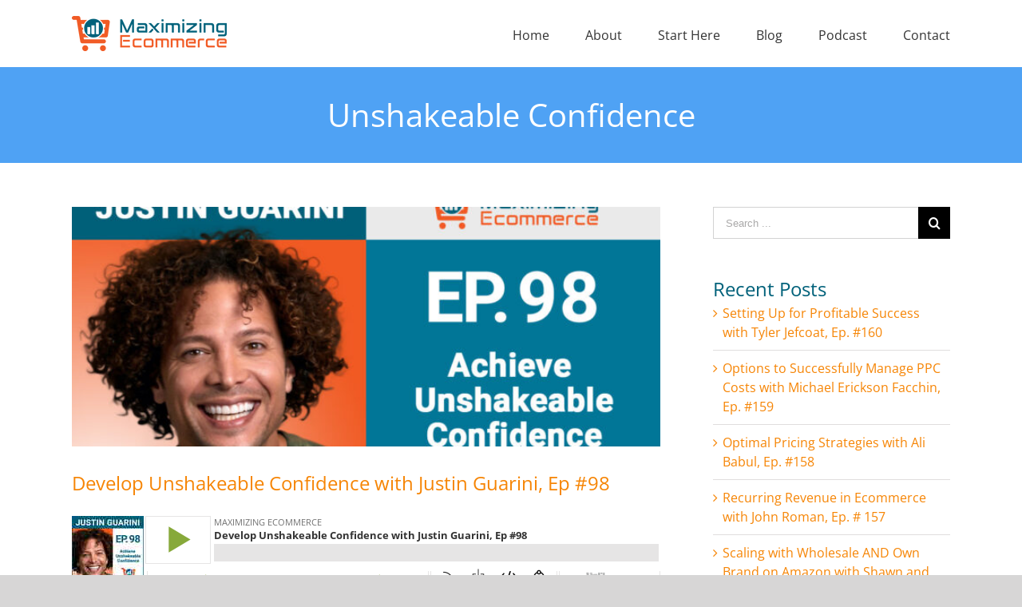

--- FILE ---
content_type: text/html; charset=UTF-8
request_url: https://maximizingecommerce.com/tag/unshakeable-confidence/
body_size: 8747
content:
<!DOCTYPE html>
<html class="avada-html-layout-wide" lang="en-US" prefix="og: http://ogp.me/ns# fb: http://ogp.me/ns/fb#">
<head>
	<meta http-equiv="X-UA-Compatible" content="IE=edge" />
	<meta http-equiv="Content-Type" content="text/html; charset=utf-8"/>
	<meta name="viewport" content="width=device-width, initial-scale=1" />
	<meta name='robots' content='index, follow, max-image-preview:large, max-snippet:-1, max-video-preview:-1' />
	<style>img:is([sizes="auto" i], [sizes^="auto," i]) { contain-intrinsic-size: 3000px 1500px }</style>
	
	<!-- This site is optimized with the Yoast SEO plugin v25.9 - https://yoast.com/wordpress/plugins/seo/ -->
	<title>Unshakeable Confidence Archives - Maximizing Ecommerce</title>
	<link rel="canonical" href="https://maximizingecommerce.com/tag/unshakeable-confidence/" />
	<meta property="og:locale" content="en_US" />
	<meta property="og:type" content="article" />
	<meta property="og:title" content="Unshakeable Confidence Archives - Maximizing Ecommerce" />
	<meta property="og:url" content="https://maximizingecommerce.com/tag/unshakeable-confidence/" />
	<meta property="og:site_name" content="Maximizing Ecommerce" />
	<meta name="twitter:card" content="summary_large_image" />
	<script type="application/ld+json" class="yoast-schema-graph">{"@context":"https://schema.org","@graph":[{"@type":"CollectionPage","@id":"https://maximizingecommerce.com/tag/unshakeable-confidence/","url":"https://maximizingecommerce.com/tag/unshakeable-confidence/","name":"Unshakeable Confidence Archives - Maximizing Ecommerce","isPartOf":{"@id":"https://maximizingecommerce.com/#website"},"primaryImageOfPage":{"@id":"https://maximizingecommerce.com/tag/unshakeable-confidence/#primaryimage"},"image":{"@id":"https://maximizingecommerce.com/tag/unshakeable-confidence/#primaryimage"},"thumbnailUrl":"https://maximizingecommerce.com/wp-content/uploads/2021/03/098-Justin-Guarini-Blog-post-image.jpg","breadcrumb":{"@id":"https://maximizingecommerce.com/tag/unshakeable-confidence/#breadcrumb"},"inLanguage":"en-US"},{"@type":"ImageObject","inLanguage":"en-US","@id":"https://maximizingecommerce.com/tag/unshakeable-confidence/#primaryimage","url":"https://maximizingecommerce.com/wp-content/uploads/2021/03/098-Justin-Guarini-Blog-post-image.jpg","contentUrl":"https://maximizingecommerce.com/wp-content/uploads/2021/03/098-Justin-Guarini-Blog-post-image.jpg","width":1200,"height":628,"caption":"Justin Guarini - Maximizing Ecommerce"},{"@type":"BreadcrumbList","@id":"https://maximizingecommerce.com/tag/unshakeable-confidence/#breadcrumb","itemListElement":[{"@type":"ListItem","position":1,"name":"Home","item":"https://maximizingecommerce.com/"},{"@type":"ListItem","position":2,"name":"Unshakeable Confidence"}]},{"@type":"WebSite","@id":"https://maximizingecommerce.com/#website","url":"https://maximizingecommerce.com/","name":"Maximizing Ecommerce","description":"Build an ecommerce business you can be proud of","potentialAction":[{"@type":"SearchAction","target":{"@type":"EntryPoint","urlTemplate":"https://maximizingecommerce.com/?s={search_term_string}"},"query-input":{"@type":"PropertyValueSpecification","valueRequired":true,"valueName":"search_term_string"}}],"inLanguage":"en-US"}]}</script>
	<!-- / Yoast SEO plugin. -->


<link rel="alternate" type="application/rss+xml" title="Maximizing Ecommerce &raquo; Feed" href="https://maximizingecommerce.com/feed/" />
<link rel="alternate" type="application/rss+xml" title="Maximizing Ecommerce &raquo; Comments Feed" href="https://maximizingecommerce.com/comments/feed/" />
					<link rel="shortcut icon" href="https://maximizingecommerce.com/wp-content/uploads/2018/07/favicon.png" type="image/x-icon" />
		
		
		
		
				<link rel="alternate" type="application/rss+xml" title="Maximizing Ecommerce &raquo; Unshakeable Confidence Tag Feed" href="https://maximizingecommerce.com/tag/unshakeable-confidence/feed/" />
<script type="text/javascript">
/* <![CDATA[ */
window._wpemojiSettings = {"baseUrl":"https:\/\/s.w.org\/images\/core\/emoji\/16.0.1\/72x72\/","ext":".png","svgUrl":"https:\/\/s.w.org\/images\/core\/emoji\/16.0.1\/svg\/","svgExt":".svg","source":{"concatemoji":"https:\/\/maximizingecommerce.com\/wp-includes\/js\/wp-emoji-release.min.js?ver=6.8.3"}};
/*! This file is auto-generated */
!function(s,n){var o,i,e;function c(e){try{var t={supportTests:e,timestamp:(new Date).valueOf()};sessionStorage.setItem(o,JSON.stringify(t))}catch(e){}}function p(e,t,n){e.clearRect(0,0,e.canvas.width,e.canvas.height),e.fillText(t,0,0);var t=new Uint32Array(e.getImageData(0,0,e.canvas.width,e.canvas.height).data),a=(e.clearRect(0,0,e.canvas.width,e.canvas.height),e.fillText(n,0,0),new Uint32Array(e.getImageData(0,0,e.canvas.width,e.canvas.height).data));return t.every(function(e,t){return e===a[t]})}function u(e,t){e.clearRect(0,0,e.canvas.width,e.canvas.height),e.fillText(t,0,0);for(var n=e.getImageData(16,16,1,1),a=0;a<n.data.length;a++)if(0!==n.data[a])return!1;return!0}function f(e,t,n,a){switch(t){case"flag":return n(e,"\ud83c\udff3\ufe0f\u200d\u26a7\ufe0f","\ud83c\udff3\ufe0f\u200b\u26a7\ufe0f")?!1:!n(e,"\ud83c\udde8\ud83c\uddf6","\ud83c\udde8\u200b\ud83c\uddf6")&&!n(e,"\ud83c\udff4\udb40\udc67\udb40\udc62\udb40\udc65\udb40\udc6e\udb40\udc67\udb40\udc7f","\ud83c\udff4\u200b\udb40\udc67\u200b\udb40\udc62\u200b\udb40\udc65\u200b\udb40\udc6e\u200b\udb40\udc67\u200b\udb40\udc7f");case"emoji":return!a(e,"\ud83e\udedf")}return!1}function g(e,t,n,a){var r="undefined"!=typeof WorkerGlobalScope&&self instanceof WorkerGlobalScope?new OffscreenCanvas(300,150):s.createElement("canvas"),o=r.getContext("2d",{willReadFrequently:!0}),i=(o.textBaseline="top",o.font="600 32px Arial",{});return e.forEach(function(e){i[e]=t(o,e,n,a)}),i}function t(e){var t=s.createElement("script");t.src=e,t.defer=!0,s.head.appendChild(t)}"undefined"!=typeof Promise&&(o="wpEmojiSettingsSupports",i=["flag","emoji"],n.supports={everything:!0,everythingExceptFlag:!0},e=new Promise(function(e){s.addEventListener("DOMContentLoaded",e,{once:!0})}),new Promise(function(t){var n=function(){try{var e=JSON.parse(sessionStorage.getItem(o));if("object"==typeof e&&"number"==typeof e.timestamp&&(new Date).valueOf()<e.timestamp+604800&&"object"==typeof e.supportTests)return e.supportTests}catch(e){}return null}();if(!n){if("undefined"!=typeof Worker&&"undefined"!=typeof OffscreenCanvas&&"undefined"!=typeof URL&&URL.createObjectURL&&"undefined"!=typeof Blob)try{var e="postMessage("+g.toString()+"("+[JSON.stringify(i),f.toString(),p.toString(),u.toString()].join(",")+"));",a=new Blob([e],{type:"text/javascript"}),r=new Worker(URL.createObjectURL(a),{name:"wpTestEmojiSupports"});return void(r.onmessage=function(e){c(n=e.data),r.terminate(),t(n)})}catch(e){}c(n=g(i,f,p,u))}t(n)}).then(function(e){for(var t in e)n.supports[t]=e[t],n.supports.everything=n.supports.everything&&n.supports[t],"flag"!==t&&(n.supports.everythingExceptFlag=n.supports.everythingExceptFlag&&n.supports[t]);n.supports.everythingExceptFlag=n.supports.everythingExceptFlag&&!n.supports.flag,n.DOMReady=!1,n.readyCallback=function(){n.DOMReady=!0}}).then(function(){return e}).then(function(){var e;n.supports.everything||(n.readyCallback(),(e=n.source||{}).concatemoji?t(e.concatemoji):e.wpemoji&&e.twemoji&&(t(e.twemoji),t(e.wpemoji)))}))}((window,document),window._wpemojiSettings);
/* ]]> */
</script>
<style id='wp-emoji-styles-inline-css' type='text/css'>

	img.wp-smiley, img.emoji {
		display: inline !important;
		border: none !important;
		box-shadow: none !important;
		height: 1em !important;
		width: 1em !important;
		margin: 0 0.07em !important;
		vertical-align: -0.1em !important;
		background: none !important;
		padding: 0 !important;
	}
</style>
<style id='classic-theme-styles-inline-css' type='text/css'>
/*! This file is auto-generated */
.wp-block-button__link{color:#fff;background-color:#32373c;border-radius:9999px;box-shadow:none;text-decoration:none;padding:calc(.667em + 2px) calc(1.333em + 2px);font-size:1.125em}.wp-block-file__button{background:#32373c;color:#fff;text-decoration:none}
</style>
<style id='global-styles-inline-css' type='text/css'>
:root{--wp--preset--aspect-ratio--square: 1;--wp--preset--aspect-ratio--4-3: 4/3;--wp--preset--aspect-ratio--3-4: 3/4;--wp--preset--aspect-ratio--3-2: 3/2;--wp--preset--aspect-ratio--2-3: 2/3;--wp--preset--aspect-ratio--16-9: 16/9;--wp--preset--aspect-ratio--9-16: 9/16;--wp--preset--color--black: #000000;--wp--preset--color--cyan-bluish-gray: #abb8c3;--wp--preset--color--white: #ffffff;--wp--preset--color--pale-pink: #f78da7;--wp--preset--color--vivid-red: #cf2e2e;--wp--preset--color--luminous-vivid-orange: #ff6900;--wp--preset--color--luminous-vivid-amber: #fcb900;--wp--preset--color--light-green-cyan: #7bdcb5;--wp--preset--color--vivid-green-cyan: #00d084;--wp--preset--color--pale-cyan-blue: #8ed1fc;--wp--preset--color--vivid-cyan-blue: #0693e3;--wp--preset--color--vivid-purple: #9b51e0;--wp--preset--gradient--vivid-cyan-blue-to-vivid-purple: linear-gradient(135deg,rgba(6,147,227,1) 0%,rgb(155,81,224) 100%);--wp--preset--gradient--light-green-cyan-to-vivid-green-cyan: linear-gradient(135deg,rgb(122,220,180) 0%,rgb(0,208,130) 100%);--wp--preset--gradient--luminous-vivid-amber-to-luminous-vivid-orange: linear-gradient(135deg,rgba(252,185,0,1) 0%,rgba(255,105,0,1) 100%);--wp--preset--gradient--luminous-vivid-orange-to-vivid-red: linear-gradient(135deg,rgba(255,105,0,1) 0%,rgb(207,46,46) 100%);--wp--preset--gradient--very-light-gray-to-cyan-bluish-gray: linear-gradient(135deg,rgb(238,238,238) 0%,rgb(169,184,195) 100%);--wp--preset--gradient--cool-to-warm-spectrum: linear-gradient(135deg,rgb(74,234,220) 0%,rgb(151,120,209) 20%,rgb(207,42,186) 40%,rgb(238,44,130) 60%,rgb(251,105,98) 80%,rgb(254,248,76) 100%);--wp--preset--gradient--blush-light-purple: linear-gradient(135deg,rgb(255,206,236) 0%,rgb(152,150,240) 100%);--wp--preset--gradient--blush-bordeaux: linear-gradient(135deg,rgb(254,205,165) 0%,rgb(254,45,45) 50%,rgb(107,0,62) 100%);--wp--preset--gradient--luminous-dusk: linear-gradient(135deg,rgb(255,203,112) 0%,rgb(199,81,192) 50%,rgb(65,88,208) 100%);--wp--preset--gradient--pale-ocean: linear-gradient(135deg,rgb(255,245,203) 0%,rgb(182,227,212) 50%,rgb(51,167,181) 100%);--wp--preset--gradient--electric-grass: linear-gradient(135deg,rgb(202,248,128) 0%,rgb(113,206,126) 100%);--wp--preset--gradient--midnight: linear-gradient(135deg,rgb(2,3,129) 0%,rgb(40,116,252) 100%);--wp--preset--font-size--small: 13px;--wp--preset--font-size--medium: 20px;--wp--preset--font-size--large: 36px;--wp--preset--font-size--x-large: 42px;--wp--preset--spacing--20: 0.44rem;--wp--preset--spacing--30: 0.67rem;--wp--preset--spacing--40: 1rem;--wp--preset--spacing--50: 1.5rem;--wp--preset--spacing--60: 2.25rem;--wp--preset--spacing--70: 3.38rem;--wp--preset--spacing--80: 5.06rem;--wp--preset--shadow--natural: 6px 6px 9px rgba(0, 0, 0, 0.2);--wp--preset--shadow--deep: 12px 12px 50px rgba(0, 0, 0, 0.4);--wp--preset--shadow--sharp: 6px 6px 0px rgba(0, 0, 0, 0.2);--wp--preset--shadow--outlined: 6px 6px 0px -3px rgba(255, 255, 255, 1), 6px 6px rgba(0, 0, 0, 1);--wp--preset--shadow--crisp: 6px 6px 0px rgba(0, 0, 0, 1);}:where(.is-layout-flex){gap: 0.5em;}:where(.is-layout-grid){gap: 0.5em;}body .is-layout-flex{display: flex;}.is-layout-flex{flex-wrap: wrap;align-items: center;}.is-layout-flex > :is(*, div){margin: 0;}body .is-layout-grid{display: grid;}.is-layout-grid > :is(*, div){margin: 0;}:where(.wp-block-columns.is-layout-flex){gap: 2em;}:where(.wp-block-columns.is-layout-grid){gap: 2em;}:where(.wp-block-post-template.is-layout-flex){gap: 1.25em;}:where(.wp-block-post-template.is-layout-grid){gap: 1.25em;}.has-black-color{color: var(--wp--preset--color--black) !important;}.has-cyan-bluish-gray-color{color: var(--wp--preset--color--cyan-bluish-gray) !important;}.has-white-color{color: var(--wp--preset--color--white) !important;}.has-pale-pink-color{color: var(--wp--preset--color--pale-pink) !important;}.has-vivid-red-color{color: var(--wp--preset--color--vivid-red) !important;}.has-luminous-vivid-orange-color{color: var(--wp--preset--color--luminous-vivid-orange) !important;}.has-luminous-vivid-amber-color{color: var(--wp--preset--color--luminous-vivid-amber) !important;}.has-light-green-cyan-color{color: var(--wp--preset--color--light-green-cyan) !important;}.has-vivid-green-cyan-color{color: var(--wp--preset--color--vivid-green-cyan) !important;}.has-pale-cyan-blue-color{color: var(--wp--preset--color--pale-cyan-blue) !important;}.has-vivid-cyan-blue-color{color: var(--wp--preset--color--vivid-cyan-blue) !important;}.has-vivid-purple-color{color: var(--wp--preset--color--vivid-purple) !important;}.has-black-background-color{background-color: var(--wp--preset--color--black) !important;}.has-cyan-bluish-gray-background-color{background-color: var(--wp--preset--color--cyan-bluish-gray) !important;}.has-white-background-color{background-color: var(--wp--preset--color--white) !important;}.has-pale-pink-background-color{background-color: var(--wp--preset--color--pale-pink) !important;}.has-vivid-red-background-color{background-color: var(--wp--preset--color--vivid-red) !important;}.has-luminous-vivid-orange-background-color{background-color: var(--wp--preset--color--luminous-vivid-orange) !important;}.has-luminous-vivid-amber-background-color{background-color: var(--wp--preset--color--luminous-vivid-amber) !important;}.has-light-green-cyan-background-color{background-color: var(--wp--preset--color--light-green-cyan) !important;}.has-vivid-green-cyan-background-color{background-color: var(--wp--preset--color--vivid-green-cyan) !important;}.has-pale-cyan-blue-background-color{background-color: var(--wp--preset--color--pale-cyan-blue) !important;}.has-vivid-cyan-blue-background-color{background-color: var(--wp--preset--color--vivid-cyan-blue) !important;}.has-vivid-purple-background-color{background-color: var(--wp--preset--color--vivid-purple) !important;}.has-black-border-color{border-color: var(--wp--preset--color--black) !important;}.has-cyan-bluish-gray-border-color{border-color: var(--wp--preset--color--cyan-bluish-gray) !important;}.has-white-border-color{border-color: var(--wp--preset--color--white) !important;}.has-pale-pink-border-color{border-color: var(--wp--preset--color--pale-pink) !important;}.has-vivid-red-border-color{border-color: var(--wp--preset--color--vivid-red) !important;}.has-luminous-vivid-orange-border-color{border-color: var(--wp--preset--color--luminous-vivid-orange) !important;}.has-luminous-vivid-amber-border-color{border-color: var(--wp--preset--color--luminous-vivid-amber) !important;}.has-light-green-cyan-border-color{border-color: var(--wp--preset--color--light-green-cyan) !important;}.has-vivid-green-cyan-border-color{border-color: var(--wp--preset--color--vivid-green-cyan) !important;}.has-pale-cyan-blue-border-color{border-color: var(--wp--preset--color--pale-cyan-blue) !important;}.has-vivid-cyan-blue-border-color{border-color: var(--wp--preset--color--vivid-cyan-blue) !important;}.has-vivid-purple-border-color{border-color: var(--wp--preset--color--vivid-purple) !important;}.has-vivid-cyan-blue-to-vivid-purple-gradient-background{background: var(--wp--preset--gradient--vivid-cyan-blue-to-vivid-purple) !important;}.has-light-green-cyan-to-vivid-green-cyan-gradient-background{background: var(--wp--preset--gradient--light-green-cyan-to-vivid-green-cyan) !important;}.has-luminous-vivid-amber-to-luminous-vivid-orange-gradient-background{background: var(--wp--preset--gradient--luminous-vivid-amber-to-luminous-vivid-orange) !important;}.has-luminous-vivid-orange-to-vivid-red-gradient-background{background: var(--wp--preset--gradient--luminous-vivid-orange-to-vivid-red) !important;}.has-very-light-gray-to-cyan-bluish-gray-gradient-background{background: var(--wp--preset--gradient--very-light-gray-to-cyan-bluish-gray) !important;}.has-cool-to-warm-spectrum-gradient-background{background: var(--wp--preset--gradient--cool-to-warm-spectrum) !important;}.has-blush-light-purple-gradient-background{background: var(--wp--preset--gradient--blush-light-purple) !important;}.has-blush-bordeaux-gradient-background{background: var(--wp--preset--gradient--blush-bordeaux) !important;}.has-luminous-dusk-gradient-background{background: var(--wp--preset--gradient--luminous-dusk) !important;}.has-pale-ocean-gradient-background{background: var(--wp--preset--gradient--pale-ocean) !important;}.has-electric-grass-gradient-background{background: var(--wp--preset--gradient--electric-grass) !important;}.has-midnight-gradient-background{background: var(--wp--preset--gradient--midnight) !important;}.has-small-font-size{font-size: var(--wp--preset--font-size--small) !important;}.has-medium-font-size{font-size: var(--wp--preset--font-size--medium) !important;}.has-large-font-size{font-size: var(--wp--preset--font-size--large) !important;}.has-x-large-font-size{font-size: var(--wp--preset--font-size--x-large) !important;}
:where(.wp-block-post-template.is-layout-flex){gap: 1.25em;}:where(.wp-block-post-template.is-layout-grid){gap: 1.25em;}
:where(.wp-block-columns.is-layout-flex){gap: 2em;}:where(.wp-block-columns.is-layout-grid){gap: 2em;}
:root :where(.wp-block-pullquote){font-size: 1.5em;line-height: 1.6;}
</style>
<link rel='stylesheet' id='bcct_style-css' href='https://maximizingecommerce.com/wp-content/plugins/better-click-to-tweet/assets/css/styles.css?ver=3.0' type='text/css' media='all' />
<link rel='stylesheet' id='avada-stylesheet-css' href='https://maximizingecommerce.com/wp-content/themes/Avada/assets/css/style.min.css?ver=5.9.1' type='text/css' media='all' />
<!--[if IE]>
<link rel='stylesheet' id='avada-IE-css' href='https://maximizingecommerce.com/wp-content/themes/Avada/assets/css/ie.min.css?ver=5.9.1' type='text/css' media='all' />
<style id='avada-IE-inline-css' type='text/css'>
.avada-select-parent .select-arrow{background-color:#ffffff}
.select-arrow{background-color:#ffffff}
</style>
<![endif]-->
<link rel='stylesheet' id='fusion-dynamic-css-css' href='https://maximizingecommerce.com/wp-content/uploads/fusion-styles/fd7296ed03e44d859f75f0b806ffc924.min.css?ver=6.8.3' type='text/css' media='all' />
<script type="text/javascript" src="https://maximizingecommerce.com/wp-includes/js/jquery/jquery.min.js?ver=3.7.1" id="jquery-core-js"></script>
<script type="text/javascript" src="https://maximizingecommerce.com/wp-includes/js/jquery/jquery-migrate.min.js?ver=3.4.1" id="jquery-migrate-js"></script>
<link rel="https://api.w.org/" href="https://maximizingecommerce.com/wp-json/" /><link rel="alternate" title="JSON" type="application/json" href="https://maximizingecommerce.com/wp-json/wp/v2/tags/391" /><link rel="EditURI" type="application/rsd+xml" title="RSD" href="https://maximizingecommerce.com/xmlrpc.php?rsd" />
<meta name="generator" content="WordPress 6.8.3" />
<link rel="icon" href="https://maximizingecommerce.com/wp-content/uploads/2018/07/favicon.png" sizes="32x32" />
<link rel="icon" href="https://maximizingecommerce.com/wp-content/uploads/2018/07/favicon.png" sizes="192x192" />
<link rel="apple-touch-icon" href="https://maximizingecommerce.com/wp-content/uploads/2018/07/favicon.png" />
<meta name="msapplication-TileImage" content="https://maximizingecommerce.com/wp-content/uploads/2018/07/favicon.png" />

		
	<script type="text/javascript">
		var doc = document.documentElement;
		doc.setAttribute('data-useragent', navigator.userAgent);
	</script>

	<!-- Global site tag (gtag.js) - Google Analytics -->
<script async src="https://www.googletagmanager.com/gtag/js?id=UA-93343709-1"></script>
<script>
  window.dataLayer = window.dataLayer || [];
  function gtag(){dataLayer.push(arguments);}
  gtag('js', new Date());

  gtag('config', 'UA-93343709-1');
</script>

<!-- Facebook Pixel Code -->
<script>
  !function(f,b,e,v,n,t,s)
  {if(f.fbq)return;n=f.fbq=function(){n.callMethod?
  n.callMethod.apply(n,arguments):n.queue.push(arguments)};
  if(!f._fbq)f._fbq=n;n.push=n;n.loaded=!0;n.version='2.0';
  n.queue=[];t=b.createElement(e);t.async=!0;
  t.src=v;s=b.getElementsByTagName(e)[0];
  s.parentNode.insertBefore(t,s)}(window, document,'script',
  'https://connect.facebook.net/en_US/fbevents.js');
  fbq('init', '422528348517147');
  fbq('track', 'PageView');
</script>
<noscript><img height="1" width="1" style="display:none"
  src="https://www.facebook.com/tr?id=422528348517147&ev=PageView&noscript=1"
/></noscript>
<!-- End Facebook Pixel Code --></head>

<body class="archive tag tag-unshakeable-confidence tag-391 wp-theme-Avada fusion-image-hovers fusion-body ltr fusion-sticky-header no-tablet-sticky-header no-mobile-sticky-header no-mobile-slidingbar no-mobile-totop fusion-disable-outline fusion-sub-menu-fade mobile-logo-pos-left layout-wide-mode has-sidebar fusion-top-header menu-text-align-center mobile-menu-design-modern fusion-show-pagination-text fusion-header-layout-v1 avada-responsive avada-footer-fx-none fusion-search-form-classic fusion-avatar-square">
	<a class="skip-link screen-reader-text" href="#content">Skip to content</a>
				<div id="wrapper" class="">
		<div id="home" style="position:relative;top:-1px;"></div>
		
			<header class="fusion-header-wrapper">
				<div class="fusion-header-v1 fusion-logo-left fusion-sticky-menu- fusion-sticky-logo- fusion-mobile-logo-  fusion-mobile-menu-design-modern">
					<div class="fusion-header-sticky-height"></div>
<div class="fusion-header">
	<div class="fusion-row">
					<div class="fusion-logo" data-margin-top="20px" data-margin-bottom="20px" data-margin-left="0px" data-margin-right="0px">
			<a class="fusion-logo-link"  href="https://maximizingecommerce.com/" >

						<!-- standard logo -->
			<img src="https://maximizingecommerce.com/wp-content/uploads/2018/07/logo.png" srcset="https://maximizingecommerce.com/wp-content/uploads/2018/07/logo.png 1x" width="194" height="44" alt="Maximizing Ecommerce Logo" data-retina_logo_url="" class="fusion-standard-logo" />

			
					</a>
		</div>		<nav class="fusion-main-menu" aria-label="Main Menu"><ul id="menu-header" class="fusion-menu"><li  id="menu-item-253"  class="menu-item menu-item-type-post_type menu-item-object-page menu-item-home menu-item-253"  data-item-id="253"><a  href="https://maximizingecommerce.com/" class="fusion-bar-highlight"><span class="menu-text">Home</span></a></li><li  id="menu-item-255"  class="menu-item menu-item-type-post_type menu-item-object-page menu-item-255"  data-item-id="255"><a  href="https://maximizingecommerce.com/about/" class="fusion-bar-highlight"><span class="menu-text">About</span></a></li><li  id="menu-item-257"  class="menu-item menu-item-type-post_type menu-item-object-page menu-item-257"  data-item-id="257"><a  href="https://maximizingecommerce.com/start-here/" class="fusion-bar-highlight"><span class="menu-text">Start Here</span></a></li><li  id="menu-item-258"  class="menu-item menu-item-type-post_type menu-item-object-page menu-item-258"  data-item-id="258"><a  href="https://maximizingecommerce.com/blog/" class="fusion-bar-highlight"><span class="menu-text">Blog</span></a></li><li  id="menu-item-409"  class="menu-item menu-item-type-post_type menu-item-object-page menu-item-409"  data-item-id="409"><a  href="https://maximizingecommerce.com/podcast/" class="fusion-bar-highlight"><span class="menu-text">Podcast</span></a></li><li  id="menu-item-256"  class="menu-item menu-item-type-post_type menu-item-object-page menu-item-256"  data-item-id="256"><a  href="https://maximizingecommerce.com/contact/" class="fusion-bar-highlight"><span class="menu-text">Contact</span></a></li></ul></nav>	<div class="fusion-mobile-menu-icons">
							<a href="#" class="fusion-icon fusion-icon-bars" aria-label="Toggle mobile menu" aria-expanded="false"></a>
		
		
		
			</div>
	
<nav class="fusion-mobile-nav-holder fusion-mobile-menu-text-align-left" aria-label="Main Menu Mobile"></nav>

					</div>
</div>
				</div>
				<div class="fusion-clearfix"></div>
			</header>
					
		
		<div id="sliders-container">
					</div>
				
		
					<div class="fusion-page-title-bar fusion-page-title-bar-breadcrumbs fusion-page-title-bar-center">
	<div class="fusion-page-title-row">
		<div class="fusion-page-title-wrapper">
			<div class="fusion-page-title-captions">

																			<h1 class="entry-title">Unshakeable Confidence</h1>

									
													
			</div>

			
		</div>
	</div>
</div>
				
				<main id="main" class="clearfix " style="">
			<div class="fusion-row" style="">
<section id="content" class="" style="float: left;">
	
	<div id="posts-container" class="fusion-blog-archive fusion-blog-layout-large-wrapper fusion-clearfix">
	<div class="fusion-posts-container fusion-blog-layout-large fusion-blog-pagination " data-pages="1">
		
		
													<article id="post-2114" class="fusion-post-large  post fusion-clearfix post-2114 type-post status-publish format-standard has-post-thumbnail hentry category-podcast tag-justin-guarini tag-maximizing-ecommerce tag-unshakeable-confidence">
				
				
				
									

		<div class="fusion-flexslider flexslider fusion-flexslider-loading fusion-post-slideshow">
		<ul class="slides">
																		<li>

<div  class="fusion-image-wrapper fusion-image-size-fixed" aria-haspopup="true">
	
	
		<a href="https://maximizingecommerce.com/develop-unshakeable-confidence-with-justin-guarini-ep-98/">
			
					<img width="669" height="272" src="https://maximizingecommerce.com/wp-content/uploads/2021/03/098-Justin-Guarini-Blog-post-image-669x272.jpg" class="attachment-blog-large size-blog-large wp-post-image" alt="Justin Guarini - Maximizing Ecommerce" decoding="async" fetchpriority="high" />
	

		</a>

	
</div>
</li>
																																																																														</ul>
	</div>
					
				
				
				<div class="fusion-post-content post-content">
					<h2 class="entry-title fusion-post-title"><a href="https://maximizingecommerce.com/develop-unshakeable-confidence-with-justin-guarini-ep-98/">Develop Unshakeable Confidence with Justin Guarini, Ep #98</a></h2>
										
					<div class="fusion-post-content-container">
						<p><iframe style="border: none;" src="//html5-player.libsyn.com/embed/episode/id/18375053/height/90/theme/custom/thumbnail/yes/direction/backward/render-playlist/no/custom-color/87A93A/" width="100%" height="90" scrolling="no" allowfullscreen="allowfullscreen"></iframe></p>
<p><span style="font-weight: 400;">Almost 20 years ago, I remember watching the finale announcing the winner of the first American Idol, and you may recall this is &#91;&#8230;&#93;</p>
					</div>
				</div>

				
																			<div class="fusion-meta-info">
																						<div class="fusion-alignleft"><span class="vcard rich-snippet-hidden"><span class="fn"><a href="https://maximizingecommerce.com/author/mbmallorca-jobs2018gmail-com/" title="Posts by Kevin Sanderson" rel="author">Kevin Sanderson</a></span></span><span class="updated rich-snippet-hidden">2021-03-18T04:07:06-04:00</span><span>March 18th, 2021</span><span class="fusion-inline-sep">|</span><a href="https://maximizingecommerce.com/category/podcast/" rel="category tag">Podcast</a><span class="fusion-inline-sep">|</span></div>							
																														<div class="fusion-alignright">
									<a href="https://maximizingecommerce.com/develop-unshakeable-confidence-with-justin-guarini-ep-98/" class="fusion-read-more">
										Read More									</a>
								</div>
													</div>
									
				
							</article>

			
		
		
	</div>

			</div>
</section>
<aside id="sidebar" role="complementary" class="sidebar fusion-widget-area fusion-content-widget-area fusion-sidebar-right fusion-blogsidebar" style="float: right;" >
											
					<section id="search-2" class="widget widget_search"><form role="search" class="searchform fusion-search-form fusion-live-search" method="get" action="https://maximizingecommerce.com/">
	<div class="fusion-search-form-content">
		<div class="fusion-search-field search-field">
			<label><span class="screen-reader-text">Search for:</span>
									<input type="text" value="" name="s" class="s" placeholder="Search ..." required aria-required="true" aria-label="Search ..."/>
							</label>
		</div>
		<div class="fusion-search-button search-button">
			<input type="submit" class="fusion-search-submit searchsubmit" value="&#xf002;" />
					</div>
	</div>
	</form>
</section>
		<section id="recent-posts-2" class="widget widget_recent_entries">
		<div class="heading"><h4 class="widget-title">Recent Posts</h4></div>
		<ul>
											<li>
					<a href="https://maximizingecommerce.com/setting-up-for-profitable-success-with-tyler-jefcoat-ep-160/">Setting Up for Profitable Success with Tyler Jefcoat, Ep. #160</a>
									</li>
											<li>
					<a href="https://maximizingecommerce.com/options-to-successfully-manage-ppc-costs-with-michael-erickson-facchin-ep-159/">Options to Successfully Manage PPC Costs with Michael Erickson Facchin, Ep. #159</a>
									</li>
											<li>
					<a href="https://maximizingecommerce.com/158-optimal-pricing-strategies-with-ali-babul-ep-158/">Optimal Pricing Strategies with Ali Babul, Ep. #158</a>
									</li>
											<li>
					<a href="https://maximizingecommerce.com/recurring-revenue-in-ecommerce-with-john-roman-ep-157/">Recurring Revenue in Ecommerce with John Roman, Ep. # 157</a>
									</li>
											<li>
					<a href="https://maximizingecommerce.com/scaling-with-wholesale-and-own-brand-on-amazon-with-shawn-and-lovely-padgett-ep-156/">Scaling with Wholesale AND Own Brand on Amazon with Shawn and Lovely Padgett, Ep. #156</a>
									</li>
					</ul>

		</section><section id="categories-2" class="widget widget_categories"><div class="heading"><h4 class="widget-title">Categories</h4></div>
			<ul>
					<li class="cat-item cat-item-16"><a href="https://maximizingecommerce.com/category/amazon-canada/">Amazon Canada</a>
</li>
	<li class="cat-item cat-item-415"><a href="https://maximizingecommerce.com/category/fulfillment-by-amazon/amazon-ppc/">Amazon PPC</a>
</li>
	<li class="cat-item cat-item-109"><a href="https://maximizingecommerce.com/category/attending-events/">Attending Events</a>
</li>
	<li class="cat-item cat-item-3"><a href="https://maximizingecommerce.com/category/books/">Books</a>
</li>
	<li class="cat-item cat-item-4"><a href="https://maximizingecommerce.com/category/ecommerce/">Ecommerce</a>
</li>
	<li class="cat-item cat-item-107"><a href="https://maximizingecommerce.com/category/entrepreneurship/">Entrepreneurship</a>
</li>
	<li class="cat-item cat-item-5"><a href="https://maximizingecommerce.com/category/fulfillment-by-amazon/">Fulfillment by Amazon</a>
</li>
	<li class="cat-item cat-item-6"><a href="https://maximizingecommerce.com/category/getting-started/">Getting Started</a>
</li>
	<li class="cat-item cat-item-15"><a href="https://maximizingecommerce.com/category/international-marketplaces/">International Marketplaces</a>
</li>
	<li class="cat-item cat-item-21"><a href="https://maximizingecommerce.com/category/podcast/">Podcast</a>
</li>
	<li class="cat-item cat-item-1"><a href="https://maximizingecommerce.com/category/uncategorized/">Uncategorized</a>
</li>
			</ul>

			</section><section id="archives-2" class="widget widget_archive"><div class="heading"><h4 class="widget-title">Archives</h4></div>
			<ul>
					<li><a href='https://maximizingecommerce.com/2022/12/'>December 2022</a></li>
	<li><a href='https://maximizingecommerce.com/2022/11/'>November 2022</a></li>
	<li><a href='https://maximizingecommerce.com/2022/10/'>October 2022</a></li>
	<li><a href='https://maximizingecommerce.com/2022/09/'>September 2022</a></li>
	<li><a href='https://maximizingecommerce.com/2022/08/'>August 2022</a></li>
	<li><a href='https://maximizingecommerce.com/2022/07/'>July 2022</a></li>
	<li><a href='https://maximizingecommerce.com/2022/06/'>June 2022</a></li>
	<li><a href='https://maximizingecommerce.com/2022/05/'>May 2022</a></li>
	<li><a href='https://maximizingecommerce.com/2022/04/'>April 2022</a></li>
	<li><a href='https://maximizingecommerce.com/2022/03/'>March 2022</a></li>
	<li><a href='https://maximizingecommerce.com/2022/02/'>February 2022</a></li>
	<li><a href='https://maximizingecommerce.com/2022/01/'>January 2022</a></li>
	<li><a href='https://maximizingecommerce.com/2021/12/'>December 2021</a></li>
	<li><a href='https://maximizingecommerce.com/2021/11/'>November 2021</a></li>
	<li><a href='https://maximizingecommerce.com/2021/10/'>October 2021</a></li>
	<li><a href='https://maximizingecommerce.com/2021/08/'>August 2021</a></li>
	<li><a href='https://maximizingecommerce.com/2021/07/'>July 2021</a></li>
	<li><a href='https://maximizingecommerce.com/2021/06/'>June 2021</a></li>
	<li><a href='https://maximizingecommerce.com/2021/05/'>May 2021</a></li>
	<li><a href='https://maximizingecommerce.com/2021/04/'>April 2021</a></li>
	<li><a href='https://maximizingecommerce.com/2021/03/'>March 2021</a></li>
	<li><a href='https://maximizingecommerce.com/2021/02/'>February 2021</a></li>
	<li><a href='https://maximizingecommerce.com/2021/01/'>January 2021</a></li>
	<li><a href='https://maximizingecommerce.com/2020/12/'>December 2020</a></li>
	<li><a href='https://maximizingecommerce.com/2020/11/'>November 2020</a></li>
	<li><a href='https://maximizingecommerce.com/2020/10/'>October 2020</a></li>
	<li><a href='https://maximizingecommerce.com/2020/09/'>September 2020</a></li>
	<li><a href='https://maximizingecommerce.com/2020/08/'>August 2020</a></li>
	<li><a href='https://maximizingecommerce.com/2020/07/'>July 2020</a></li>
	<li><a href='https://maximizingecommerce.com/2020/06/'>June 2020</a></li>
	<li><a href='https://maximizingecommerce.com/2020/05/'>May 2020</a></li>
	<li><a href='https://maximizingecommerce.com/2020/04/'>April 2020</a></li>
	<li><a href='https://maximizingecommerce.com/2020/03/'>March 2020</a></li>
	<li><a href='https://maximizingecommerce.com/2020/02/'>February 2020</a></li>
	<li><a href='https://maximizingecommerce.com/2020/01/'>January 2020</a></li>
	<li><a href='https://maximizingecommerce.com/2019/12/'>December 2019</a></li>
	<li><a href='https://maximizingecommerce.com/2019/11/'>November 2019</a></li>
	<li><a href='https://maximizingecommerce.com/2019/10/'>October 2019</a></li>
	<li><a href='https://maximizingecommerce.com/2019/09/'>September 2019</a></li>
	<li><a href='https://maximizingecommerce.com/2019/08/'>August 2019</a></li>
	<li><a href='https://maximizingecommerce.com/2019/07/'>July 2019</a></li>
	<li><a href='https://maximizingecommerce.com/2019/06/'>June 2019</a></li>
	<li><a href='https://maximizingecommerce.com/2019/05/'>May 2019</a></li>
	<li><a href='https://maximizingecommerce.com/2019/04/'>April 2019</a></li>
	<li><a href='https://maximizingecommerce.com/2018/06/'>June 2018</a></li>
			</ul>

			</section>			</aside>
					
				</div>  <!-- fusion-row -->
			</main>  <!-- #main -->
			
			
			
										
				<div class="fusion-footer">
					
	
	<footer id="footer" class="fusion-footer-copyright-area">
		<div class="fusion-row">
			<div class="fusion-copyright-content">

				<div class="fusion-copyright-notice">
		<div>
		© 2019 Maximizing Ecommerce. All rights reserved | <a href="https://maximizingecommerce.com/privacy-policy/">Privacy Policy</a> | <a href="https://maximizingecommerce.com/terms-of-service/">Terms of Service</a> <br>
Website designed by <a href="https://autocomputation.com/" target="_blank">Auto Computation</a>	</div>
</div>
<div class="fusion-social-links-footer">
	<div class="fusion-social-networks"><div class="fusion-social-networks-wrapper"><a  class="fusion-social-network-icon fusion-tooltip fusion-youtube fusion-icon-youtube" style="color:#ffffff;" href="https://www.youtube.com/channel/UCotCLMv_rc--K6h_q_SjN6Q" target="_blank" rel="noopener noreferrer" title="Youtube"><span class="screen-reader-text">Youtube</span></a><a  class="fusion-social-network-icon fusion-tooltip fusion-facebook fusion-icon-facebook" style="color:#ffffff;" href="https://www.facebook.com/MaximizingEcommerce/" target="_blank" rel="noopener noreferrer" title="Facebook"><span class="screen-reader-text">Facebook</span></a><a  class="fusion-social-network-icon fusion-tooltip fusion-twitter fusion-icon-twitter" style="color:#ffffff;" href="https://twitter.com/maxecom" target="_blank" rel="noopener noreferrer" title="Twitter"><span class="screen-reader-text">Twitter</span></a></div></div></div>

			</div> <!-- fusion-fusion-copyright-content -->
		</div> <!-- fusion-row -->
	</footer> <!-- #footer -->
				</div> <!-- fusion-footer -->

									</div> <!-- wrapper -->

								<a class="fusion-one-page-text-link fusion-page-load-link"></a>

		<script type="speculationrules">
{"prefetch":[{"source":"document","where":{"and":[{"href_matches":"\/*"},{"not":{"href_matches":["\/wp-*.php","\/wp-admin\/*","\/wp-content\/uploads\/*","\/wp-content\/*","\/wp-content\/plugins\/*","\/wp-content\/themes\/Avada\/*","\/*\\?(.+)"]}},{"not":{"selector_matches":"a[rel~=\"nofollow\"]"}},{"not":{"selector_matches":".no-prefetch, .no-prefetch a"}}]},"eagerness":"conservative"}]}
</script>
				<script type="text/javascript">
				jQuery( document ).ready( function() {
					var ajaxurl = 'https://maximizingecommerce.com/wp-admin/admin-ajax.php';
					if ( 0 < jQuery( '.fusion-login-nonce' ).length ) {
						jQuery.get( ajaxurl, { 'action': 'fusion_login_nonce' }, function( response ) {
							jQuery( '.fusion-login-nonce' ).html( response );
						});
					}
				});
				</script>
				<script type="text/javascript" src="https://maximizingecommerce.com/wp-content/uploads/fusion-scripts/3ab5b0729dbb23525334d72d90654576.min.js" id="fusion-scripts-js"></script>
<div style="max-width:150px;min-height:70px;margin:0 auto;text-align:center;position:relative;">
					<a href=https://malcare.com?src=3C3CA9&#038;utm_source=mcbadge&#038;utm_medium=usersite&#038;utm_campaign=badge target="_blank" ><img src="https://maximizingecommerce.com/wp-content/plugins/blogvault-real-time-backup/img/malcare-wordpress-security.png" alt="Malcare WordPress Security" /></a></div>	</body>
</html>
